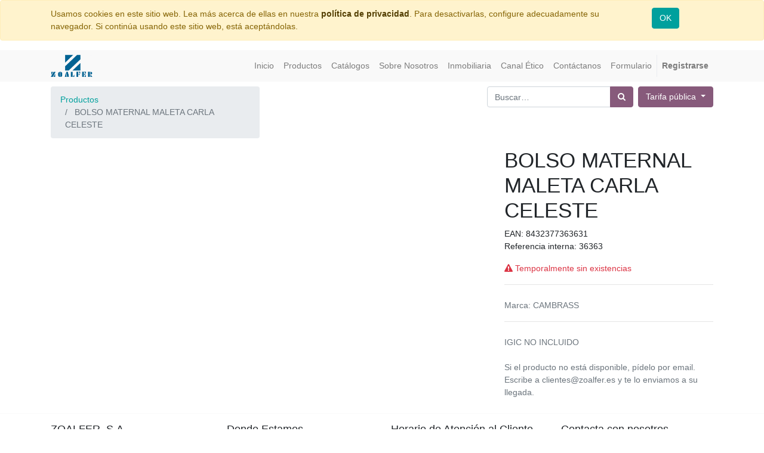

--- FILE ---
content_type: text/html; charset=utf-8
request_url: https://www.zoalfer.es/shop/product/36363-bolso-maternal-maleta-carla-celeste-55680
body_size: 5714
content:


        
        
        

        
        <!DOCTYPE html>
        <html lang="es-ES" data-website-id="1" data-oe-company-name="ZOALFER, S.A.">
            <head>
                <meta charset="utf-8"/>
                <meta http-equiv="X-UA-Compatible" content="IE=edge,chrome=1"/>
                <meta name="viewport" content="width=device-width, initial-scale=1, user-scalable=no"/>

                <title>BOLSO MATERNAL MALETA CARLA CELESTE | Zoalfer B2b</title>
                <link type="image/x-icon" rel="shortcut icon" href="/web/image/website/1/favicon/"/>

                <script type="text/javascript">
                    var odoo = {
                        csrf_token: "9f0e165f0b7671409862df4fd7404b2dc92f54f6o",
                    };
                </script>

                
            <meta name="generator" content="Odoo"/>

            
            
            
            
            
            
                
                
                
                    
                        <meta property="og:type" content="website"/>
                    
                        <meta property="og:title" content="BOLSO MATERNAL MALETA CARLA CELESTE"/>
                    
                        <meta property="og:site_name" content="ZOALFER, S.A."/>
                    
                        <meta property="og:url" content="https://www.zoalfer.es/shop/product/36363-bolso-maternal-maleta-carla-celeste-55680"/>
                    
                        <meta property="og:image" content="https://www.zoalfer.es/web/image/product.template/55680/image"/>
                    
                        <meta property="og:description"/>
                    
                
                
                
                    
                        <meta name="twitter:card" content="summary_large_image"/>
                    
                        <meta name="twitter:title" content="BOLSO MATERNAL MALETA CARLA CELESTE"/>
                    
                        <meta name="twitter:image" content="https://www.zoalfer.es/web/image/product.template/55680/image"/>
                    
                        <meta name="twitter:description"/>
                    
                
            

            
            
                
                    <link rel="alternate" hreflang="es" href="https://www.zoalfer.es/shop/product/36363-bolso-maternal-maleta-carla-celeste-55680"/>
                
            

            <script type="text/javascript">
                odoo.session_info = {
                    is_admin: false,
                    is_system: false,
                    is_frontend: true,
                    translationURL: '/website/translations',
                    is_website_user: true,
                    user_id: 4
                };
                
            </script>

            <link type="text/css" rel="stylesheet" href="/web/content/165795-d158b22/1/web.assets_common.0.css"/>
            <link type="text/css" rel="stylesheet" href="/web/content/239877-c939a37/1/web.assets_frontend.0.css"/>
            <link type="text/css" rel="stylesheet" href="/web/content/239878-c939a37/1/web.assets_frontend.1.css"/>
            
            
            

            <script type="text/javascript" src="/web/content/165798-d158b22/1/web.assets_common.js"></script>
            <script type="text/javascript" src="/web/content/239880-c939a37/1/web.assets_frontend.js"></script>
            
            
            
        
            </head>
            <body>
                
            
        
            
        
        
            
                
                
            
        
        
    
    

            
            
        
    
            
        <div id="wrapwrap" class="   ">
                
        
    <div id="website_cookie_notice" class="container-fluid cc-cookies alert alert-warning" role="alert">
        <div class="container">
            <div class="row">
                <div class="col-sm-10">Usamos cookies en este sitio web. Lea más acerca de ellas en nuestra <a href="/legal/privacy-policy" class="alert-link">política de privacidad</a>. Para desactivarlas, configure adecuadamente su navegador. Si continúa usando este sitio web, está aceptándolas.</div>
                <div class="col-sm-2 text-center">
                    <a class="btn btn-primary" href="#">OK</a>
                </div>
            </div>
        </div>
    </div>

    <header class=" o_affix_enabled">
                    <nav class="navbar navbar-expand-md navbar-light bg-light">
                        <div class="container">
                            <a href="/" class="navbar-brand logo">
            <span role="img" aria-label="Logo of ZOALFER, S.A." title="ZOALFER, S.A."><img src="/web/image/res.company/1/logo?unique=416b265" class="img img-fluid"/></span>
        </a>
    <button type="button" class="navbar-toggler" data-toggle="collapse" data-target="#top_menu_collapse">
                                <span class="navbar-toggler-icon"></span>
                            </button>
                            <div class="collapse navbar-collapse" id="top_menu_collapse">
                                <ul class="nav navbar-nav ml-auto text-right o_menu_loading" id="top_menu">
                                    
        
            
    
    <li class="nav-item">
        <a role="menuitem" href="/" class="nav-link ">
            <span>Inicio</span>
        </a>
    </li>
    

        
            
    
    <li class="nav-item">
        <a role="menuitem" href="/shop" class="nav-link ">
            <span>Productos</span>
        </a>
    </li>
    

        
            
    
    <li class="nav-item">
        <a role="menuitem" href="/catalogos" class="nav-link ">
            <span>Catálogos</span>
        </a>
    </li>
    

        
            
    
    <li class="nav-item">
        <a role="menuitem" href="/aboutus" class="nav-link ">
            <span>Sobre Nosotros</span>
        </a>
    </li>
    

        
            
    
    <li class="nav-item">
        <a role="menuitem" href="/inmobiliaria" class="nav-link ">
            <span>Inmobiliaria</span>
        </a>
    </li>
    

        
            
    
    <li class="nav-item">
        <a role="menuitem" href="https://zoalfer.canales-eticos.com" class="nav-link ">
            <span>Canal Ético</span>
        </a>
    </li>
    

        
            
    
    <li class="nav-item">
        <a role="menuitem" href="/contactus" class="nav-link ">
            <span>Contáctanos</span>
        </a>
    </li>
    

        
            
    
    <li class="nav-item">
        <a role="menuitem" href="/contacto" class="nav-link ">
            <span>Formulario</span>
        </a>
    </li>
    

        
    
            
            <li class="nav-item divider d-none"></li> <li id="my_cart" class="nav-item d-none">
                <a href="/shop/cart" class="nav-link">
                    <i class="fa fa-shopping-cart"></i>
                    Mi Carrito <sup class="my_cart_quantity badge badge-primary"></sup>
                </a>
            </li>
        
                                    
                                
            <li class="nav-item divider"></li>
            <li class="nav-item">
                <a class="nav-link" href="/web/login">
                    <b>Registrarse</b>
                </a>
            </li>
        </ul>
                            </div>
                        </div>
                    </nav>
                </header>
                <main>
                    
            
            <div itemscope="itemscope" itemtype="http://schema.org/Product" id="wrap" class="js_sale ecom-zoomable zoomodoo-next">
                <section id="product_detail" class="container py-2 oe_website_sale ">
                    <div class="row">
                        <div class="col-md-4">
                            <ol class="breadcrumb">
                                <li class="breadcrumb-item">
                                    <a href="/shop">Productos</a>
                                </li>
                                
                                <li class="breadcrumb-item active">
                                    <span>BOLSO MATERNAL MALETA CARLA CELESTE</span>
                                </li>
                            </ol>
                        </div>
                        <div class="col-md-8">
                            <div class="form-inline justify-content-end">
                                
        <form method="get" action="/shop">
            
            
    <div class="input-group">
        <input type="text" name="search" class="search-query form-control oe_search_box" placeholder="Buscar…"/>
        <div class="input-group-append">
            <button type="submit" class="btn btn-secondary oe_search_button" aria-label="Búsqueda" title="Búsqueda"><i class="fa fa-search"></i></button>
        </div>
    </div>

        </form>
    
                                
        
        <div class="dropdown ml-2">
            
            <a role="button" href="#" class="dropdown-toggle btn btn-secondary" data-toggle="dropdown">
                Tarifa pública
            </a>
            <div class="dropdown-menu" role="menu">
                
                    <a role="menuitem" class="dropdown-item" href="/shop/change_pricelist/181">
                        <span class="switcher_pricelist" data-pl_id="181">PVP Recomendado</span>
                    </a>
                
                    <a role="menuitem" class="dropdown-item" href="/shop/change_pricelist/2">
                        <span class="switcher_pricelist" data-pl_id="2">Tarifa Zoalfer Mayorista</span>
                    </a>
                
            </div>
        </div>
    
                            </div>
                        </div>
                    </div>
                    <div class="row">
                        <div class="col-md-6">
                            
                            
                            <div id="o-carousel-product" class="carousel slide" data-ride="carousel" data-interval="0">
                              <div class="carousel-outer">
                                <div class="carousel-inner">
                                    
                                    <div class="carousel-item active"><img src="/web/image/product.template/55680/image?unique=ce6ad3f" itemprop="image" class="img img-fluid product_detail_img" alt="BOLSO MATERNAL MALETA CARLA CELESTE" data-zoom="1" data-zoom-image="/web/image/product.template/55680/image?unique=ce6ad3f"/></div>
                                    
                                        <div class="carousel-item"><img src="/web/image/product.image/2358/image?unique=056a390" itemprop="image" class="img img-fluid product_detail_img" alt="BOLSO MATERNAL MALETA CARLA CELESTE" data-zoom="1" data-zoom-image="/web/image/product.image/2358/image?unique=056a390"/></div>
                                    
                                        <div class="carousel-item"><img src="/web/image/product.image/2359/image?unique=056a390" itemprop="image" class="img img-fluid product_detail_img" alt="BOLSO MATERNAL MALETA CARLA CELESTE" data-zoom="1" data-zoom-image="/web/image/product.image/2359/image?unique=056a390"/></div>
                                    
                                </div>

                                
                                    <a class="carousel-control-prev" href="#o-carousel-product" role="button" data-slide="prev">
                                        <span class="fa fa-chevron-left" role="img" aria-label="Previous" title="Previous"></span>
                                    </a>
                                    <a class="carousel-control-next" href="#o-carousel-product" role="button" data-slide="next">
                                        <span class="fa fa-chevron-right" role="img" aria-label="Next" title="Next"></span>
                                    </a>
                                
                              </div>

                              <ol class="carousel-indicators">
                                
                                <li data-target="#o-carousel-product" data-slide-to="0" class="active">
                                    <img class="img img-fluid" src="/website/image/product.template/55680/image/90x90" alt="BOLSO MATERNAL MALETA CARLA CELESTE"/>
                                </li>
                                
                                    <li data-target="#o-carousel-product" data-slide-to="1">
                                        <img class="img img-fluid" src="/website/image/product.image/2358/image/90x90" alt="BOLSO MATERNAL MALETA CARLA CELESTE"/>
                                    </li>
                                
                                    <li data-target="#o-carousel-product" data-slide-to="2">
                                        <img class="img img-fluid" src="/website/image/product.image/2359/image/90x90" alt="BOLSO MATERNAL MALETA CARLA CELESTE"/>
                                    </li>
                                
                              </ol>
                            </div>
                        </div>
                        <div class="col-md-6 col-xl-4 offset-xl-2" id="product_details">
                            <h1 itemprop="name">BOLSO MATERNAL MALETA CARLA CELESTE</h1>
                            <a>EAN: </a><a itemprop="barcode">8432377363631</a>
                            <br/>
                            <a>Referencia interna: </a><a itemprop="default_code">36363</a>
                            <span itemprop="url" style="display:none;">https://www.zoalfer.es/shop/product/36363-bolso-maternal-maleta-carla-celeste-55680</span>
                            <form action="/shop/cart/update" method="POST">
                                <input type="hidden" name="csrf_token" value="6bd5a91723636770de30bc26213773c301c80eceo1768648258"/>
                                <div class="js_product js_main_product">
                                    
                                        <input type="hidden" class="product_id" name="product_id" value="55478"/>
                                        <input type="hidden" class="product_template_id" name="product_template_id" value="55680"/>
                                        
        
        <ul class="list-unstyled js_add_cart_variants flex-column" data-attribute_exclusions="{&quot;exclusions&quot;: {&quot;7923&quot;: []}, &quot;parent_exclusions&quot;: [], &quot;parent_combination&quot;: [], &quot;archived_combinations&quot;: [], &quot;has_dynamic_attributes&quot;: false, &quot;existing_combinations&quot;: [], &quot;no_variant_product_template_attribute_value_ids&quot;: []}">
            
                <li data-attribute_id="13" data-attribute_name="Marca" class="variant_attribute d-none">

                    <strong class="attribute_name">Marca</strong>

                    
                        <select data-attribute_id="13" class="form-control js_variant_change no_variant" name="attribute-55680-13">
                            
                                <option value="7923" data-value_id="364" data-value_name="CAMBRASS" data-attribute_name="Marca" selected="True">
                                    <span>CAMBRASS</span>
                                    
                                </option>
                            
                        </select>
                    

                    

                    
                </li>
            
        </ul>
    
                                    
                                    
      
    
                                    <p class="css_not_available_msg alert alert-warning">Esta combinación no existe.</p>
                                    
        
      
      <div class="availability_messages o_not_editable"></div>
    
                                </div>
                            </form>
                            
                            <div class="o_not_editable">
                                
            <hr id="hr_product_attributes_simple"/>
            <p class="text-muted" id="product_attributes_simple">
                
                    
                        <span>Marca</span>: <span>CAMBRASS</span><br/>
                
            </p>
        
                            </div>
                            <hr/>
                            <p class="text-muted">
                              IGIC NO INCLUIDO<br/>
<br>
Si el producto no está disponible, pídelo por email.<br> Escribe a clientes@zoalfer.es
y te lo enviamos a su llegada.<br/>

                            </p>
                        </div>
                    </div>
                </section>
                
            
        
            </div>
        
                </main>
                <footer class="bg-light o_footer">
                    <div id="footer" class="oe_structure oe_structure_solo">
      <section class="s_text_block pt16 pb8 bg-white oe_custom_bg" style="">
        <div class="container">
          <div class="row">
            <div class="col-lg-3">
              <h5 style="text-align: left;">
                <span>ZOALFER, S.A.</span>
              </h5>
              <p style="text-align: left;">Especialistas en Distribución desde 1985</p>
              <p style="text-align: left;">
                <font style="font-size: 10px;" class="text-gamma">
                  <i>
                    <b>Puericultura / Juguete / Mobiliario Infantil / Farmacia</b>
                  </i>
                </font>
              </p>
              <p>
                                &nbsp;</p>
              <p><a href="https://zoalfer.sdatos.com/" data-original-title="" title="" aria-describedby="tooltip488092" style="color: rgb(0, 84, 82); text-decoration-line: underline; background-color: rgb(249, 249, 249);">Inicio</a>&nbsp;<br/></p>
              <ul class="list-unstyled">
                <li>
                  <a href="https://zoalfer.sdatos.com/"></a>
                </li>
              </ul>
            </div>
            <div class="col-lg-3 pt0" id="connect">
              <h5>&nbsp; Donde Estamos</h5>
              <ul class="list-unstyled">
                <li>&nbsp; Calle Juan de Ávila,50-52</li>
                <li>&nbsp; Edificio Zoalfer</li>
                <li>&nbsp; 38009 Santa Cruz de Tenerife</li>
                <li><span class="fa fa-map-marker" style=""></span>&nbsp;<a href="https://goo.gl/maps/mJ7yJtZjW3unLDzD6" class="rounded-circle rounded-circle rounded-circle flat flat flat btn-sm" target="_blank" data-original-title="" title="" aria-describedby="tooltip818653">Ver localización en Google Maps</a></li>
                <li>
                  <br/>
                </li>
                <li>
                  <br/>
                </li>
              </ul>
              <p>
                                
                                
                                
                                
                                
                                
                                
                            </p>
            </div>
            <div class="col-lg-3">
              <h5>Horario de Atención al Cliente</h5>
              <h5>
                <font style="color: rgb(99, 99, 99); font-size: 14px;">8:30 a 13:00&nbsp; &nbsp;</font>
              </h5>
              <h5>
                <font style="color: rgb(99, 99, 99); font-size: 14px;">16:00 a 19:30</font>
              </h5>
              <h5>
                <br/>
              </h5>
              <ul class="list-unstyled">
                <li>
                  <br/>
                </li>
              </ul>
              <p>
                <br/>
              </p>
            </div>
            <div class="col-lg-3" id="connect">
              <h5>Contacta con nosotros</h5>
              <ul class="list-unstyled">
                <li><a href="tel://+34922230077"><i class="fa fa-phone" data-original-title="" title="" aria-describedby="tooltip334743"></i></a>&nbsp; <a href="tel://+34922230077" data-original-title="" title="" aria-describedby="tooltip995953" class="rounded-circle rounded-circle">922230077</a>&nbsp;<br/><a href="https://api.whatsapp.com/send?phone=34659136796"><span class="fa fa-whatsapp" style=""></span></a>&nbsp;<a href="https://api.whatsapp.com/send?phone=34659136796" data-original-title="" title="" aria-describedby="tooltip286105">&nbsp;659 136 796&nbsp;</a></li>
                <li><a href="mailto:info@zoalfer.es"><span class="fa fa-envelope-o" style=""></span></a>&nbsp;<a href="mailto:info@zoalfer.es" data-original-title="" title="" aria-describedby="tooltip335898">info@zoalfer.es </a><span></span><br/><br/></li>
                <li>
                  <br/>
                </li>
              </ul>
              <p>
                <a href="https://zoalfer.sdatos.com/" style="color: rgb(0, 84, 82); text-decoration-line: underline; background-color: rgb(249, 249, 249);" data-original-title="" title="" aria-describedby="tooltip488092"></a>
                <br/>
              </p>
              <p>
                                
                                
                                
                                
                                
                                
                                
                            </p>
            </div>
          </div>
        </div>
      </section>
    </div>
  <div class="o_footer_copyright">
            <div class="container">
                <div class="row">
                    <div class="col-lg-6 text-muted text-center text-md-left">
                        <span>Copyright &copy;</span> <span itemprop="name">ZOALFER, S.A.</span>
    <span class="legal_advice">-
                <a href="/legal/advice" data-original-title="" title="" aria-describedby="tooltip188177">Aviso Legal</a>
            </span>
  
    <span class="terms_of_use">-
                <a href="/legal/terms-of-use" data-original-title="" title="" aria-describedby="tooltip978587">Términos de Uso</a>
            </span>
  
            <span class="privacy_policy">-
                <a href="/legal/privacy-policy">Política de Privacidad</a>
            </span>
        
                        
    

                    </div>
                    <div class="col-lg-6 text-right o_not_editable">
                        
    <div class="o_brand_promotion">
                Con tecnología de <a target="_blank" class="badge badge-danger" href="http://www.odoo.com/page/website-builder?utm_source=db&amp;utm_medium=website">Odoo</a>,
                the #1 <a target="_blank" href="http://www.odoo.com/page/e-commerce?utm_source=db&amp;utm_medium=website">Comercio electrónico de código abierto</a>.
            </div>
        
                    </div>
                </div>
            </div>
        </div>
    </footer>
            </div>
        
    
        
            </body>
        </html>
    
    
    